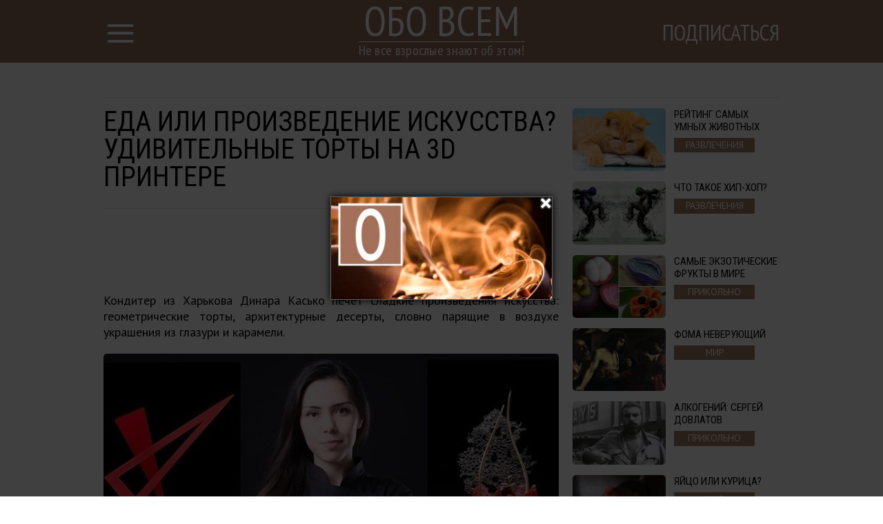

--- FILE ---
content_type: text/html; charset=UTF-8
request_url: http://obovsem.cc/article/21584/eda-ili-proizvedenie-iskusstva-udivitelnye-torty-na-3d-printere
body_size: 8443
content:
<!DOCTYPE html>
<html lang="ru">
    <head>
        <title>Еда или произведение искусства? Удивительные торты на 3D принтере</title>
<meta charset="utf-8">
<meta http-equiv="x-ua-compatible" content="ie=edge">
<meta name="viewport" content="width=device-width, initial-scale=1.0, maximum-scale=1.0, minimum-scale=1.0, user-scalable=0" />
<meta name="description" content="Кондитер из Харькова Динара Касько печет сладкие произведения искусства: геометрические торты, архитектурные десерты, словно парящие в воздухе украшения из глазури и карамели.">
<meta name="robots" content="index,follow" />
<!--FB Setup-->
<meta name="vk:app_id" content="" />
<meta property="fb:admins" content="100001547380467" />  
<meta property="fb:app_id" content="236373670178329" />     
<meta property="og:type" content="website">
<meta property="og:url" content="http://obovsem.cc/article/21584/eda-ili-proizvedenie-iskusstva-udivitelnye-torty-na-3d-printere">
<meta property="og:title" content="Еда или произведение искусства? Удивительные торты на 3D принтере">
<meta property="og:image" content="http://obovsem.cc/uploads/title/202203/dinara-kasko_1506915882.jpg">
<meta property="og:description" content="Благодаря таланту стала известной на весь мир">
<meta property="og:site_name" content="obovsem.cc">
<meta property="og:locale" content="ru_RU">
<!--<meta property="article:author" content="">-->
<!--Twiter Setup-->
<meta name="twitter:url" content="http://obovsem.cc/article/21584/eda-ili-proizvedenie-iskusstva-udivitelnye-torty-na-3d-printere">
<meta name="twitter:title" content="Еда или произведение искусства? Удивительные торты на 3D принтере">
<meta name="twitter:description" content="Не все взрослые знают об этом!">
<meta name="twitter:image" content="http://obovsem.cc/uploads/title/202203/dinara-kasko_1506915882.jpg">
<meta name="twitter:creator" content="858089636010369026" />
<link href="https://fonts.googleapis.com/css?family=PT+Sans:400,700,400italic,700italic|PT+Sans+Narrow:400,700|Roboto+Condensed&subset=latin,cyrillic" rel="stylesheet">

<link rel="apple-touch-icon" sizes="57x57" href="/favicon/apple-icon-57x57.png">
<link rel="apple-touch-icon" sizes="60x60" href="/favicon/apple-icon-60x60.png">
<link rel="icon" type="image/png" sizes="192x192"  href="/favicon/android-icon-192x192.png">
<link rel="icon" type="image/png" sizes="32x32" href="/favicon/favicon-32x32.png">
<link rel="icon" type="image/png" sizes="96x96" href="/favicon/favicon-96x96.png">
<link rel="icon" type="image/png" sizes="16x16" href="/favicon/favicon-16x16.png">
<link rel="manifest" href="/favicon/manifest.json">
<meta name="msapplication-TileColor" content="#ffffff">
<meta name="msapplication-TileImage" content="/favicon/ms-icon-144x144.png">
<meta name="theme-color" content="#ffffff">

<!--<link rel="alternate" href="https://feeds.feedburner.com/example" type="application/rss+xml" title="RSS">-->
<link href="/build/css/main/article-7b6d2dae89.css" rel="stylesheet"><script src="https://ajax.googleapis.com/ajax/libs/jquery/2.2.4/jquery.min.js"></script>
<script>
    (window.jQuery || document.write('<script src="http://ajax.aspnetcdn.com/ajax/jQuery/jquery-2.2.4.min.js"><\/script>'));
    var global_config = {};
    global_config.website_min =  '/uploads/tumb/main/obovsem_1493475988_tumb_340.jpg'
</script>
<!--Google Analytic Code -->                          
<script>(function(i,s,o,g,r,a,m){i['GoogleAnalyticsObject']=r;i[r]=i[r]||function(){(i[r].q=i[r].q||[]).push(arguments)},i[r].l=1*new Date();a=s.createElement(o),m=s.getElementsByTagName(o)[0];a.async=1;a.src=g;m.parentNode.insertBefore(a,m)})(window,document,'script','https://www.google-analytics.com/analytics.js','ga');ga('create','UA-98326742-1','auto');ga('send','pageview');</script><!--CDN Prefetching-->
<meta name="p:domain_verify" content="289c9769affb08dfc6e5780196fa8239"/>        <script>
            // Added with Adsense Class. Mobile Adsense
            (adsbygoogle = window.adsbygoogle || []).push({
            google_ad_client: "ca-pub-4442589689992115",
            enable_page_level_ads: true
            });
            </script> 
    </head>
    <body>
        <script>
    window.fbAsyncInit = function() {
        FB.init({
            appId      : '236373670178329',
            xfbml      : true,
            status     : true,
            cookie     : true,
            version    : 'v2.10'
        }); 
        fbApiInit = true; //init flag                        
    };   
    function fbEnsureInit(callback) {
        if(!window.fbApiInit) {
            setTimeout(function() {fbEnsureInit(callback);}, 250);
        } else {
            if(callback) {
                callback();
            }
        }
    } 
    (function (d, s, id) {
        var js, fjs = d.getElementsByTagName(s)[0];
        if (d.getElementById(id)) {
            return;
        }
        js = d.createElement(s);
        js.id = id;
        js.src = "//connect.facebook.net/en_US/sdk.js";
        fjs.parentNode.insertBefore(js, fjs);
        }(document, 'script', 'facebook-jssdk'));
</script>  
                <header class="header">
            <header class="header">
    <div class="container"><a href="/" class="logo">
        <h2>Обо всем</h2>
        <h3>Не все взрослые знают об этом!</h3></a></div>
    <div class="menu">
        <input id="nav_checkbox" type="checkbox">
        <div class="container -nav-btn">
            <label for="nav_checkbox" class="nav_label"><i class="icon-menu"></i></label>
            <div class="nav_category"></div>
            <a href="/subscribe" target="_blank" class="btn-subscribe-nav">Подписаться</a>
        </div>
        <nav class="nav">
            <div class="container -nav">
                <!--form-->
                <form action="/search" class="nav_form" method="get">
                    <input type="text" name="phrase" required placeholder="Поиск по названию статьи" class="nav_form_input">
                    <button title="Поиск" class="nav_form_btn" type="submit"><i class="icon-search"></i></button>
                </form>
                <ul class="nav_list">
                    <li class="nav_item"><a href="/category/Razvlechenija" class="nav_link" title="Развлечения">Развлечения</a></li><li class="nav_item"><a href="/category/ZHizna" class="nav_link" title="Жизнь">Жизнь</a></li><li class="nav_item"><a href="/category/prikolano" class="nav_link" title="Прикольно">Прикольно</a></li><li class="nav_item"><a href="/category/Krasota i zdorovae" class="nav_link" title="Красота и здоровье">Красота и здоровье</a></li><li class="nav_item"><a href="/category/Otnoshenija" class="nav_link" title="Отношения">Отношения</a></li><li class="nav_item"><a href="/category/Puteshestvija" class="nav_link" title="Путешествия">Путешествия</a></li><li class="nav_item"><a href="/category/Vdokhnovenie" class="nav_link" title="Вдохновение">Вдохновение</a></li><li class="nav_item"><a href="/category/Neverojatnoe" class="nav_link" title="Невероятное">Невероятное</a></li><li class="nav_item"><a href="/category/mir" class="nav_link" title="Мир">Мир</a></li><li class="nav_item"><a href="/category/tekhnologii" class="nav_link" title="Технологии">Технологии</a></li><li class="nav_item"><a href="/category/Domashnie khitrosti" class="nav_link" title="Домашние хитрости">Домашние хитрости</a></li><li class="nav_item"><a href="/category/Vkusnye recepty" class="nav_link" title="Вкусные рецепты">Вкусные рецепты</a></li>                </ul>
                <div id="banner_"></div>
            </div>
        </nav>
    </div>
</header>        </header>    
                <script>
    var article_id = '21584';
</script>
<main class="container -footer-offset">
    <div class="intro">
        <div class="intro_wrap">
        </div>
    </div>
    <div class="main">
        <!--left col-->
        <div class="main_left-col">
            <!--article-->
            <article class="article" itemscope itemtype="http://schema.org/Article">
                <h1 class="article_title" itemprop="headline">Еда или произведение искусства? Удивительные торты на 3D принтере</h1>
                <div class="article_date">
                    <!--<time itemprop="dateCreated" class="article_date--inline">09/03/2022</time>-->
                                </div>
                <meta itemprop="dateModified" content="2022-03-09T00:00:01+02:00">
                <meta itemprop="datePublished" content="2022-03-09T00:00:01+02:00">
                <div class="adslot_article--up">
                    <div><ins class="adsbygoogle "
            data-ad-client="ca-pub-4442589689992115"
            data-ad-slot="3347489983"
            data-full-width-responsive="true" 
            >
            </ins>
            <script>
            (adsbygoogle = window.adsbygoogle || []).push({});
            </script></div>
                </div>
                <p class="article_text" itemprop="description">Кондитер из Харькова Динара Касько печет сладкие произведения искусства: геометрические торты, архитектурные десерты, словно парящие в воздухе украшения из глазури и карамели.</p>
                <div itemprop="image" itemscope itemtype="https://schema.org/ImageObject">
                    <picture><source srcset="/uploads/tumb/title/202203/dinara-kasko_1506915882_tumb_340.jpg" media="(max-width: 340px)" /><source srcset="/uploads/tumb/title/202203/dinara-kasko_1506915882_tumb_480.jpg" media="(max-width: 480px)" /><source srcset="/uploads/tumb/title/202203/dinara-kasko_1506915882_tumb_660.jpg" media="(max-width: 660px)" />
            <img src="/uploads/tumb/title/202203/dinara-kasko_1506915882_tumb_660.jpg" itemprop="contentUrl" class="article_img" alt="Она волшебница!" />
            </picture>                    <meta itemprop="width" content="660">
                    <meta itemprop="height" content="446">
                </div>                                     
                <div id="articleText" class="article_text" itemprop="articleBody">
                    <p>   Все началось, как хобби молодой мамы в декрете, а теперь об ее   геометрических десертах пишут все соцсети и мировая   гастрономическая пресса. </p> <p>   Украинский кондитер Динара Касько живет в обычной 16-этажке в   спальном районе Харькова вместе с супругом и маленьким ребенком.   Она стала известной благодаря необычному хобби – приготовлению   причудливых геометрических десертов. </p> <p>   Динара по образованию – архитектор-дизайнер, и в кулинарии она   использует именно архитектурные методы. Работа проходит так:   сначала девушка придумывает форму, затем моделирует ее в   программе 3D Max на 3D-принтере, шлифует, затирает и отливает из   силикона. </p> <div>   <div class="postimagecontainer">     <picture><source srcset="/uploads/tumb/img/202203/c47fecbf130f34ba7aeef8e9f6313250_tumb_340.jpg" media="(max-width: 340px)" /><source srcset="/uploads/tumb/img/202203/c47fecbf130f34ba7aeef8e9f6313250_tumb_480.jpg" media="(max-width: 480px)" /><source srcset="/uploads/tumb/img/202203/c47fecbf130f34ba7aeef8e9f6313250_tumb_660.jpg" media="(max-width: 660px)" />             <img src="/uploads/tumb/img/202203/c47fecbf130f34ba7aeef8e9f6313250_tumb_660.jpg" alt="Картинки по запросу Динара Касько" />             </picture>   </div> </div> <div>   <div class="postimagecontainer">     <picture><source srcset="/uploads/tumb/img/202203/04s09-dinara2-kopjuvati1_tumb_340.jpg" media="(max-width: 340px)" /><source srcset="/uploads/tumb/img/202203/04s09-dinara2-kopjuvati1_tumb_480.jpg" media="(max-width: 480px)" /><source srcset="/uploads/tumb/img/202203/04s09-dinara2-kopjuvati1_tumb_660.jpg" media="(max-width: 660px)" />             <img src="/uploads/tumb/img/202203/04s09-dinara2-kopjuvati1_tumb_660.jpg" alt="Картинки по запросу Динара Касько" />             </picture>   </div> </div> <p>   Касько стала дизайнером крупнейшего производителя силиконовых   форм для выпечки, дает мастер-классы по всему миру, фото ее работ   печатают в мировых гастрономических изданиях. А все начиналось на   9-метровой кухне, где молодая мама колдовала над своими сладкими   шедеврами по ночам. </p> <div>   <div class="postimagecontainer">     <em><picture><source srcset="/uploads/tumb/img/202203/idealnye-deserty_302_tumb_340.jpg" media="(max-width: 340px)" /><source srcset="/uploads/tumb/img/202203/idealnye-deserty_302_tumb_480.jpg" media="(max-width: 480px)" /><source srcset="/uploads/tumb/img/202203/idealnye-deserty_302_tumb_660.jpg" media="(max-width: 660px)" />             <img src="/uploads/tumb/img/202203/idealnye-deserty_302_tumb_660.jpg" alt="" />             </picture></em>   </div> </div> <div>   <div class="postimagecontainer">     <em><picture><source srcset="/uploads/tumb/img/202203/13245460_1737550576460304_5907656866429090015_n_tumb_340.jpg" media="(max-width: 340px)" /><source srcset="/uploads/tumb/img/202203/13245460_1737550576460304_5907656866429090015_n_tumb_480.jpg" media="(max-width: 480px)" /><source srcset="/uploads/tumb/img/202203/13245460_1737550576460304_5907656866429090015_n_tumb_660.jpg" media="(max-width: 660px)" />             <img src="/uploads/tumb/img/202203/13245460_1737550576460304_5907656866429090015_n_tumb_660.jpg" alt="" /><div class="adslot_wrapper--middle"><div class="adslot_title">Реклама</div>
        <div class="adslot_article--middle"><script async src="//pagead2.googlesyndication.com/pagead/js/adsbygoogle.js"></script><ins class="adsbygoogle "
            data-ad-client="ca-pub-4442589689992115"
            data-ad-slot="9673225183"
            data-full-width-responsive="true" 
            >
            </ins>
            <script>
            (adsbygoogle = window.adsbygoogle || []).push({});
            </script></div></div>
                     </picture></em>   </div> </div> <div>   <div class="postimagecontainer">     <em><picture><source srcset="/uploads/tumb/img/202203/idealnye-deserty_307_tumb_340.jpg" media="(max-width: 340px)" /><source srcset="/uploads/tumb/img/202203/idealnye-deserty_307_tumb_480.jpg" media="(max-width: 480px)" /><source srcset="/uploads/tumb/img/202203/idealnye-deserty_307_tumb_660.jpg" media="(max-width: 660px)" />             <img src="/uploads/tumb/img/202203/idealnye-deserty_307_tumb_660.jpg" alt="" />             </picture></em>   </div> </div> <div>   <div class="postimagecontainer">     <em><picture><source srcset="/uploads/tumb/img/202203/dinara-kopjuvati_tumb_340.jpg" media="(max-width: 340px)" /><source srcset="/uploads/tumb/img/202203/dinara-kopjuvati_tumb_480.jpg" media="(max-width: 480px)" /><source srcset="/uploads/tumb/img/202203/dinara-kopjuvati_tumb_660.jpg" media="(max-width: 660px)" />             <img src="/uploads/tumb/img/202203/dinara-kopjuvati_tumb_660.jpg" alt="" />             </picture></em>   </div> </div> <div>   <div class="postimagecontainer">     <em><picture><source srcset="/uploads/tumb/img/202203/idealnye-deserty_323_tumb_340.jpg" media="(max-width: 340px)" /><source srcset="/uploads/tumb/img/202203/idealnye-deserty_323_tumb_480.jpg" media="(max-width: 480px)" /><source srcset="/uploads/tumb/img/202203/idealnye-deserty_323_tumb_660.jpg" media="(max-width: 660px)" />             <img src="/uploads/tumb/img/202203/idealnye-deserty_323_tumb_660.jpg" alt="" />             </picture></em>   </div> </div> <div>   <div class="postimagecontainer">     <picture><source srcset="/uploads/tumb/img/202203/2_tumb_340.png" media="(max-width: 340px)" /><source srcset="/uploads/tumb/img/202203/2_tumb_480.png" media="(max-width: 480px)" /><source srcset="/uploads/tumb/img/202203/2_tumb_660.png" media="(max-width: 660px)" />             <img src="/uploads/tumb/img/202203/2_tumb_660.png" alt="Картинки по запросу Динара Касько" />             </picture>   </div> </div> <div>   <div class="postimagecontainer">     <picture><source srcset="/uploads/tumb/img/202203/g_c9c3d4ba14a718082c3d3436ae743b1d_2_700x600_tumb_340.jpg" media="(max-width: 340px)" /><source srcset="/uploads/tumb/img/202203/g_c9c3d4ba14a718082c3d3436ae743b1d_2_700x600_tumb_480.jpg" media="(max-width: 480px)" /><source srcset="/uploads/tumb/img/202203/g_c9c3d4ba14a718082c3d3436ae743b1d_2_700x600_tumb_660.jpg" media="(max-width: 660px)" />             <img src="/uploads/tumb/img/202203/g_c9c3d4ba14a718082c3d3436ae743b1d_2_700x600_tumb_660.jpg" alt="Картинки по запросу Динара Касько" />             </picture>   </div> </div>                </div>
                <div class="adslot_article--down">
                    <div><ins class="adsbygoogle "
            data-ad-client="ca-pub-4442589689992115"
            data-ad-slot="6580157980"
            data-full-width-responsive="true" 
            >
            </ins>
            <script>
            (adsbygoogle = window.adsbygoogle || []).push({});
            </script></div>
                </div>  
                <p class="article_text"><strong><span class="share_title">Поделитесь этим постом с друзьями</span></strong></p>
                <!--share-->
                <section class="subscribtion">
                    <div class="social-likes" data-counters="no" data-zeroes="no"><div class="social-padding facebook" title="social.title.facebook">Facebook</div><div class="social-padding twitter" title="social.title.twitter">Twitter</div><div class="social-padding vkontakte" title="social.title.vk">Вконтакте</div><div class="social-padding odnoklassniki" title="social.title.odnoklassniki">Однокласники</div></div>                </section>
                <p class="source"><a rel="nofollow" target="_blank" href="http://www.fresher.ru/2017/10/01/torty-na-3d-printere/">Источник</a></p>
                <div class="user hidden">
                    <div class="user-img"><picture><source srcset="/uploads/tumb/avatar/201704/favicon_1493473667_tumb_25.jpg" media="(max-width: 460px)" /><source srcset="/uploads/tumb/avatar/201704/favicon_1493473667_tumb_46.jpg" media="(max-width: 768px)" />
            <img src="/uploads/avatar/201704/favicon_1493473667.jpg" class="img-circle" alt="avatar" />
            </picture> </div>
                    <div class="user-text">
                        <span itemprop="author">Admin </span>
                    </div>
                </div>
            </article>
                        <div class="fb-comments" data-href="http://obovsem.cc/article/21584/eda-ili-proizvedenie-iskusstva-udivitelnye-torty-na-3d-printere" data-numposts="5"></div>
                        <!--sibling-->
            <section class="sibling">
                <h3 class="sibling_title">Читайте Также</h3>
                <div class="recomended"></div>
            </section>
        </div>
        <!--right col-->
        <aside class="main_right-col">
            <!--<h3 class="sibling_title">Последние</h3>-->
            <div class="last_insert"></div>
            <div id="sticky">
                <div class="adslot_side"><ins class="adsbygoogle "
            data-ad-client="ca-pub-4442589689992115"
            data-ad-slot="9952426787"
            data-full-width-responsive="true" 
            >
            </ins>
            <script>
            (adsbygoogle = window.adsbygoogle || []).push({});
            </script></div>
            </div>
        </aside>
    </div>
    <section class="more">
        <h3 class="more_title">ещё больше интересных новостей:</h3>
        <div class="more_wrap">


        </div>
        <div class="clearfix"></div>
        <div class="adslot_bottom">
            <div><ins class="adsbygoogle "
            data-ad-client="ca-pub-4442589689992115"
            data-ad-slot="3626691583"
            data-full-width-responsive="true" 
            >
            </ins>
            <script>
            (adsbygoogle = window.adsbygoogle || []).push({});
            </script></div>
        </div>
    </section>
</main>
<div id="chm"></div>
<!-- Go to www.addthis.com/dashboard to customize your tools -->
        <footer class="footer">
            <div class="container -footer">
    <!--col-->
    <div class="footer_col-1">
        <a href="/" class="logo">
            <h2 class="footer_col-1_t1">Обо всем</h2>
            <h3 class="footer_col-1_t2">Не все взрослые знают об этом!</h3>
        </a>
        <p class="footer_col-1_t3">© Copyright  - 2026.<br> Все права защищены <br> <a href="mailto:obovsem.cc@gmail.com">obovsem.cc@gmail.com</a></p>
    </div>
    <!--col-->
    <div class="footer_col-2">
        <h3 class="footer_col-2_t1">О нас</h3>
        <p class="footer_col-2_t2">Ежедневный журнал лучших новостей. Мы верим, что жизнь состоит из бесконечных открытий, главное - вовремя перелистнуть страницу.</p>
        <p><a class="nav_item nav_link -footer" href="/privacy-policy">Политика конфиденциальности</a> </p>
    </div>
    <!--col-->
    <div class="footer_col-3">
        <div class="footer_nav">
            <ul class="nav_list">
                <li class="nav_item"><a href="/category/Razvlechenija" class="nav_link" title="Развлечения">Развлечения</a></li><li class="nav_item"><a href="/category/ZHizna" class="nav_link" title="Жизнь">Жизнь</a></li><li class="nav_item"><a href="/category/prikolano" class="nav_link" title="Прикольно">Прикольно</a></li><li class="nav_item"><a href="/category/Krasota i zdorovae" class="nav_link" title="Красота и здоровье">Красота и здоровье</a></li><li class="nav_item"><a href="/category/Otnoshenija" class="nav_link" title="Отношения">Отношения</a></li><li class="nav_item"><a href="/category/Puteshestvija" class="nav_link" title="Путешествия">Путешествия</a></li><li class="nav_item"><a href="/category/Vdokhnovenie" class="nav_link" title="Вдохновение">Вдохновение</a></li><li class="nav_item"><a href="/category/Neverojatnoe" class="nav_link" title="Невероятное">Невероятное</a></li><li class="nav_item"><a href="/category/mir" class="nav_link" title="Мир">Мир</a></li><li class="nav_item"><a href="/category/tekhnologii" class="nav_link" title="Технологии">Технологии</a></li><li class="nav_item"><a href="/category/Domashnie khitrosti" class="nav_link" title="Домашние хитрости">Домашние хитрости</a></li><li class="nav_item"><a href="/category/Vkusnye recepty" class="nav_link" title="Вкусные рецепты">Вкусные рецепты</a></li>            </ul>
        </div>
    </div>
</div>
        </footer>
        <meta name="csrf-token" content="jydd8a9pbN7XNWO5C3W27xhuwnwXn6ZRtYgTDd9w">
<script>
    var popup = {
        statein    : 3,
        cj         : 0
    }
</script>
    <script>
    var testingSrc = '/assets/test/test.png';
    var popup = {
        statein    : parseInt('1'),
        cj         : parseInt('1'),
        url        : JSON.parse('[]'),
        wait       : parseInt('0'),
        between    : parseInt('1'),
        max        : parseInt('2'),
        time       : parseInt('2000'),
        expire     : 24/parseInt('24'), 
        priority   : {},
        def        : 'facebook_',
        modalclass : 'close-modal2',
        place_type : parseInt('1'),
        type       : parseInt('1'),
    }
    // Checking for popup type
    if(popup.type == 2){
        if($.isEmptyObject(popup.url)){
            popup.statein = 0;    
        }    
    }
    // Priority Check, if URL is up, then its max priority
    for( var type_in in popup.url ) {
        if(type_in){
            popup.priority[type_in+'_'] = '';
        }    
    }                     
    //Adding all another priority
    var priority = JSON.parse('{}');
    for(var type in priority){
        if(!popup.priority.hasOwnProperty( type )){
            popup.priority[type] = '';
        }        
    }   
</script>
<script src="/build/js/popup-b148ad355d.js"></script>
<div class="modal modal-type__1" style="display: none;" ><div id="facebook__widget-in" data-status="1">        
    <div class="social__widget" >  
        <div class="popup__facebook-button">
<div class="fb-like" data-href="https://www.facebook.com/obovsem.cc" data-layout="button_count" data-action="like" data-size="large" data-show-faces="false" data-share="false"></div>
        </div>
    </div>
</div>
<div id="twitter__widget-in" data-status="1">  
    <div class="social__widget" >  
        <div class="popup__twitter-button">
            <a href="https://twitter.com/obovsemcc" class="twitter-follow-button" data-show-count="false" data-size="large" data-dnt="true">Follow @obovsemcc</a>
            <script>!function(d,s,id){var js,fjs=d.getElementsByTagName(s)[0],p=/^http:/.test(d.location)?'http':'https';if(!d.getElementById(id)){js=d.createElement(s);js.id=id;js.src=p+'://platform.twitter.com/widgets.js';fjs.parentNode.insertBefore(js,fjs);}}(document,'script','twitter-wjs');</script>
        </div>
    </div>
</div>
<div id="vk__widget-in" data-status="0">
    <div id="vk_groups"></div>
    <script type="text/javascript">VK.Widgets.Group("vk_groups",{mode:1,width:"300"},146013438);</script>
</div>    </div>    <script>
    var push = {
        statein     : parseInt('1'),
        appid       : '',
        sync_social : parseInt('1'),
        wait        : parseInt('0'),
        between     : parseInt('1'),
        max         : parseInt('0'),
        expire      : 24/parseInt('24'), 
        text        : {
            'tip.state.unsubscribed': 'Подписаться',
            'tip.state.subscribed': "Вы уже подписаны",
            'tip.state.blocked': "Вы заблокировали подписку",
            'message.prenotify': 'Нажмите, что бы подписаться',
            'message.action.subscribed': "Спасибо за подписку!",
            'message.action.resubscribed': "Вы подписались",
            'message.action.unsubscribed': "Вы больше не будет получать уведомления",
            'dialog.main.title': 'Управление Подпиской',
            'dialog.main.button.subscribe': 'ПОДПИСАТЬСЯ',
            'dialog.main.button.unsubscribe': 'ОТПИСАТЬСЯ',
            'dialog.blocked.title': 'Разблокировать подписку',
            'dialog.blocked.message': "Следуйте инструкция для разрешения подписки:"
        },
        promptOptions: {
            /* These prompt options values configure both the HTTP prompt and the HTTP popup. */
            /* actionMessage limited to 90 characters */
            actionMessage: "Мы бы хотели отправлять вам уведомления",
            /* acceptButtonText limited to 15 characters */
            acceptButtonText: "Да",
            /* cancelButtonText limited to 15 characters */
            cancelButtonText: "Нет, Спасибо",
            exampleNotificationTitle: 'Пример сообщения',
            /* Example notification message */
            exampleNotificationMessage: 'Это пример сообщения',
            /* Text below example notification, limited to 50 characters */
            exampleNotificationCaption: 'Вы сможете отписаться в любой момент',
            autoAcceptTitle: 'Кликните "Разрешить уведомления"',
        }
    } 
</script>   
<script src="/build/js/push-cecc63af27.js"></script>    <script>
    (function($){
        $(window).load(function(){
            var img = '.postimagecontainer img'
            //the URL to be shared
            $PinItURL = $(location).attr('href');

            //for each img tag with 'pinit' class
            $(img).each(function(){

                //the media to be shared - full image url
                $media = $(this).prop('src');
                //the description of media - use the image title
                $description = $(this).attr("title");

                //place 'pin it' button after the image in the DOM
                $(this).after(getButtonHTML($media, $description));

                //define the hover target as the image
                $target = $(this);
                //define pinit as the button we just placed after the image
                $pinit = $(this).next(".pinit-wrapper");

                //calculate the left position for the pinit button
                $targetX = $(this).position().left + parseInt($target.css("padding-left")) + parseInt($target.css("margin-left"));
                //calculate the top position for the pinit button
                $targetY = $(this).position().top + parseInt($target.css("padding-top")) + parseInt($target.css("margin-top"));

                //place the pinit button as an overlay on top of image
                $pinit.css({"top":$targetY+20,"left":$targetX+20});

            });

            //loadin the pinterest js to render the actual button iframe
            $.ajax({    url: 'https://assets.pinterest.com/js/pinit.js', dataType: 'script', cache:true}).done(function(){

                //load complete... bind the handlers...

                //on image mouseenter, show the pinit button
                $(img).bind('mouseenter', function(){
                    $(this).next('.pinit-wrapper').stop().fadeTo(200, 1.0, function(){ $(this).show(); });
                });
                //on image mouseleave, hide the pinit button
                $(img).bind('mouseleave', function(){
                    $(this).next('.pinit-wrapper').stop().fadeTo(200, 0.0, function(){ $(this).hide(); });
                });

                //on pinit button mouseenter, do not fade out
                $('.pinit-wrapper').bind('mouseenter', function(){
                    $(this).stop().stop().fadeTo(200, 1.0, function(){ $(this).show(); });
                });

            });

        });
    })(jQuery);
    //returns pinit link wrapped in a hidden div
    function getButtonHTML($media, $description){
        $HTML = '<div class="pinit-wrapper" style="position:absolute;display:none;z-index:9999;cursor:pointer;"><a href="https://pinterest.com/pin/create/button/?url='+$PinItURL+'&media='+$media+'&description='+$description+'" class="pin-it-button" count-layout="none">Pin It</a></div>';
        return $HTML;
    }
</script><!-- JavaScripts -->
<script src="/build/js/article-226b4767f9.js"></script>
<script src="/build/js/base-modal-795509cfb2.js"></script>
    </body>
</html>

--- FILE ---
content_type: text/html; charset=utf-8
request_url: https://www.google.com/recaptcha/api2/aframe
body_size: 269
content:
<!DOCTYPE HTML><html><head><meta http-equiv="content-type" content="text/html; charset=UTF-8"></head><body><script nonce="y7UDRQXv5ovvcT_LCHvBzg">/** Anti-fraud and anti-abuse applications only. See google.com/recaptcha */ try{var clients={'sodar':'https://pagead2.googlesyndication.com/pagead/sodar?'};window.addEventListener("message",function(a){try{if(a.source===window.parent){var b=JSON.parse(a.data);var c=clients[b['id']];if(c){var d=document.createElement('img');d.src=c+b['params']+'&rc='+(localStorage.getItem("rc::a")?sessionStorage.getItem("rc::b"):"");window.document.body.appendChild(d);sessionStorage.setItem("rc::e",parseInt(sessionStorage.getItem("rc::e")||0)+1);localStorage.setItem("rc::h",'1769067833140');}}}catch(b){}});window.parent.postMessage("_grecaptcha_ready", "*");}catch(b){}</script></body></html>